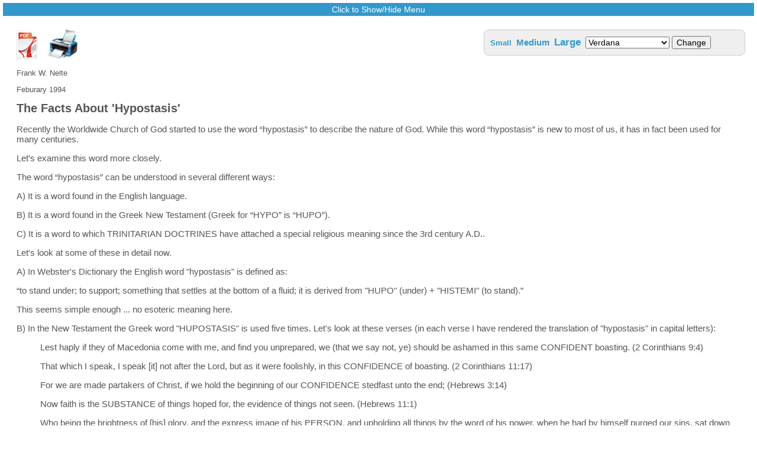

--- FILE ---
content_type: text/html; charset=UTF-8
request_url: https://franknelte.net/article.php?article_id=192
body_size: 10776
content:
<!DOCTYPE html PUBLIC "-//W3C//DTD XHTML 1.0 Strict//EN" "http://www.w3.org/TR/xhtml1/DTD/xhtml1-strict.dtd">
<html lang="en-nz" xml:lang="en-nz" xmlns="http://www.w3.org/1999/xhtml">
<head>
<title>The Facts About 'Hypostasis' - franknelte.net</title>
<meta http-equiv="content-type" content="text/html; charset=UTF-8" />
<meta name="description" content="The Facts About 'Hypostasis'" />
<meta name="keywords" content="Hypostasis" />
<script src="/js/scripts.js" type="text/javascript"></script>
<link href="/css/style1.css" rel="stylesheet" type="text/css" />
<!--[if lt IE 7]>
<link rel="stylesheet" type="text/css" href="/css/ie6.css" />
<![endif]-->
<!--[if lt IE 8]>
<link rel="stylesheet" type="text/css" href="/css/ie7.css" />
<![endif]-->
<script>
  (function(i,s,o,g,r,a,m){i['GoogleAnalyticsObject']=r;i[r]=i[r]||function(){
  (i[r].q=i[r].q||[]).push(arguments)},i[r].l=1*new Date();a=s.createElement(o),
  m=s.getElementsByTagName(o)[0];a.async=1;a.src=g;m.parentNode.insertBefore(a,m)
  })(window,document,'script','https://www.google-analytics.com/analytics.js','ga');

  ga('create', 'UA-86940877-1', 'auto');
  ga('send', 'pageview');
</script>
<!-- Google tag (gtag.js) -->
<script async src="https://www.googletagmanager.com/gtag/js?id=G-4LTHSDJJLM"></script>
<script>
  window.dataLayer = window.dataLayer || [];
  function gtag(){dataLayer.push(arguments);}
  gtag('js', new Date());

  gtag('config', 'G-4LTHSDJJLM');
</script>
</head>
<body>
	<div><a name="top"></a></div>
<!--HEADER-->
	<div class="header" style="display: none;">
		<span class="header_title">Frank W. Nelte</span>
	</div>
	<div class="show_menu" onclick="show_menu();">
		Click to Show/Hide Menu
	</div>
<!--SEARCH-->
	<div class="search" id="search" style="display: none;">
		<div class="search_inner">
		<form method="get" action="/search.php" style="display: inline;">
			<p style="display: inline;">
				Search:&nbsp;
				<select name="section" id="section" size="1" style="width: 270px;" onchange="if(document.getElementById('section').value=='jewish_terms' || document.getElementById('section').value=='biblical_names' || document.getElementById('section').value=='scriptures'){document.getElementById('exact_phrase').style.visibility='hidden';}else{document.getElementById('exact_phrase').style.visibility='visible';} find_search(document.getElementById('top_search').value,document.getElementById('section').value);">
					<option value="english_words">English Search Words</option>
					<option value="scriptures">Scriptures To Search For</option>
					<option value="hebrew_words">Hebrew Search Words</option>
					<option value="greek_words">Greek Search Words</option>
					<option value="biblical_names">Biblical Names and their Meanings</option>
					<option value="jewish_terms">Jewish Terms and their Meanings</option>
				</select>&nbsp;
				<input type="text" name="top_search" id="top_search" maxlength="40" style="height: 20px; width: 250px; border-radius: 4px; border: 0px; padding-left: 5px;" onclick="find_search(document.getElementById('top_search').value,document.getElementById('section').value);" onkeyup="find_search(document.getElementById('top_search').value,document.getElementById('section').value);" />&nbsp;
				<span id="exact_phrase"><input type="checkbox" name="exact" value="yes" title="Match Exact Phrase" /> Exact Match&nbsp;</span>
				<input type="submit" value="Find Now" style="width: 100px; height: 24px; cursor: pointer;" />
			</p>
		</form>
		<br />
		<div class="livesearch" id="livesearch"></div>
		</div>
	</div>
<!--MENU-->
	<div class="menu" id="menu" style="display: none;">
		<div class="button_container">
			<a href="javascript: void(0);" id="link_1" style="width: 144px;" onmouseover="document.getElementById('menu_1').style.visibility='visible';" onmouseout="document.getElementById('menu_1').style.visibility='hidden';">General Information</a>
			<div id="menu_1" class="menu_dropdown" onmouseover="hover_menu('link_1'); document.getElementById('menu_1').style.visibility='visible';" onmouseout="hover_menu('link_1'); document.getElementById('menu_1').style.visibility='hidden';">
				<a href="/index.php">Home Page</a>
				<a href="/article.php?article_id=1">Mission Statement</a>
				<a href="/faq.php">Frequently Asked Questions</a>
				<a href="/article.php?article_id=361">Privacy Policy</a>
				<a href="/view_articles.php?type=changed">Website Usage Reports</a>
				<a href="/article.php?article_id=73">Help with Navigating this Site</a>
				<a href="/whats_new.php">What's New</a>
				<a href="/article.php?article_id=515">Focus Article of the Week</a>
			</div>
		</div>
		<div class="button_container" style="margin-left: 146px;">
			<a href="javascript: void(0);" id="link_2" style="width: 152px;" onmouseover="document.getElementById('menu_2').style.visibility='visible';" onmouseout="document.getElementById('menu_2').style.visibility='hidden';">Main Article Directory</a>
			<div id="menu_2" class="menu_dropdown" onmouseover="hover_menu('link_2'); document.getElementById('menu_2').style.visibility='visible';" onmouseout="hover_menu('link_2'); document.getElementById('menu_2').style.visibility='hidden';">
				<a href="/view_articles.php?type=general">General Articles</a>
				<a href="/view_articles.php?type=msa">Mistranslated Scriptures Articles</a>
				<a href="/help_for_downloading_articles.php">Help for Downloading Articles</a>
			</div>
		</div>
		<div class="button_container" style="margin-left: 300px;">
			<a href="javascript: void(0);" id="link_3" style="width: 100px;" onmouseover="document.getElementById('menu_3').style.visibility='visible';" onmouseout="document.getElementById('menu_3').style.visibility='hidden';">The Calendar</a>
			<div id="menu_3" class="menu_dropdown" onmouseover="hover_menu('link_3'); document.getElementById('menu_3').style.visibility='visible';" onmouseout="hover_menu('link_3'); document.getElementById('menu_3').style.visibility='hidden';">
				<a href="/view_articles.php?type=calendar">Calendar Articles</a>
				<a href="/article.php?article_id=40">Scriptual Requirements for the Calendar</a>
				<a href="/article.php?article_id=41">The 1969 Calendar Letter</a>
				<a href="/article.php?article_id=42">The Day of Atonement on Fridays</a>
				<a href="/article.php?article_id=43">The Timing of the Barley Harvest in Israel</a>
				<a href="/article.php?article_id=44">Passover in the Winter</a>
				<a href="/article.php?article_id=45">The New Moon Nearest to the Spring Equinox</a>
				<a href="/article.php?article_id=46">Quotations about the Jewish Calendar</a>
				<a href="/article.php?article_id=47">A Comparison of the Molads of Tishri and the Real New Moons</a>
				<a href="/article.php?article_id=48">Detailed Analysis of the Jewish Calendar Data</a>
				<a href="/article.php?article_id=49">Jerusalem Sunrise &amp; Sunset Times</a>
				<a href="/article.php?article_id=50">Jewish 19-year Cycles with 6942 Days</a>
				<a href="/article.php?article_id=51">A Comparison of the Molads of Tishri and the Real New Moons</a>
			</div>
		</div>
		<div class="button_container" style="margin-left: 402px;">
			<a href="javascript: void(0);" id="link_4" style="width: 172px;" onmouseover="document.getElementById('menu_4').style.visibility='visible';" onmouseout="document.getElementById('menu_4').style.visibility='hidden';">Jewish Calendar Tutorials</a>
			<div id="menu_4" class="menu_dropdown" onmouseover="hover_menu('link_4'); document.getElementById('menu_4').style.visibility='visible';" onmouseout="hover_menu('link_4'); document.getElementById('menu_4').style.visibility='hidden';">
				<a href="/article.php?article_id=56">General Introduction</a>
				<a href="/article.php?article_id=57">General Calculations Data Sheet</a>
				<a href="/article.php?article_id=58">Tutorial for 2000</a>
				<a href="/article.php?article_id=61">Tutorial for 2002</a>
				<a href="/article.php?article_id=64">Tutorial for 2013</a>
				<a href="/article.php?article_id=67">Tutorial for 515 B.C. Today's Leap Years</a>
				<a href="/article.php?article_id=70">Tutorial for 515 B.C. Alternate Leap Years</a>
			</div>
		</div>
		<div class="button_container" style="margin-left: 576px;">
			<a href="javascript: void(0);" id="link_5" style="width: 120px;" onmouseover="document.getElementById('menu_5').style.visibility='visible'; if(document.getElementById('this_font')) { document.getElementById('this_font').style.visibility='hidden'; }" onmouseout="document.getElementById('menu_5').style.visibility='hidden'; if(document.getElementById('this_font')) { document.getElementById('this_font').style.visibility='hidden'; }">Research Center</a>
			<div id="menu_5" class="menu_dropdown" onmouseover="hover_menu('link_5'); document.getElementById('menu_5').style.visibility='visible'; if(document.getElementById('this_font')) { document.getElementById('this_font').style.visibility='hidden'; }" onmouseout="hover_menu('link_5'); document.getElementById('menu_5').style.visibility='hidden'; if(document.getElementById('this_font')) { document.getElementById('this_font').style.visibility='hidden'; }">
				<a href="/feast_and_new_moon_data.php">Feast and New Moon Data</a>
				<a href="/keywords.php?section=biblical_names">Biblical Names and Their Meanings</a>
				<a href="/keywords.php?section=jewish_terms">Jewish Terms and Their Meanings</a>
				<a href="/keywords.php?section=kjv_ot">KJV English Words and Their Meanings O.T.</a>
				<a href="/keywords.php?section=kjv_nt">KJV English Words and Their Meanings N.T.</a>
				<a href="/article.php?article_id=35">N.T. Greek Prepositions</a>
				<a href="/some_useful_resources.php">Some Useful Resources</a>
			</div>
		</div>
		<div class="button_container" style="margin-left: 698px;">
			<a href="javascript: void(0);" id="link_6" style="width: 166px;" onmouseover="document.getElementById('menu_6').style.visibility='visible'; if(document.getElementById('this_font')) { document.getElementById('this_font').style.visibility='hidden'; }" onmouseout="document.getElementById('menu_6').style.visibility='hidden'; if(document.getElementById('this_font')) { document.getElementById('this_font').style.visibility='hidden'; }">Requests &amp; Suggestions</a>
			<div id="menu_6" class="menu_dropdown" onmouseover="hover_menu('link_6'); document.getElementById('menu_6').style.visibility='visible'; if(document.getElementById('this_font')) { document.getElementById('this_font').style.visibility='hidden'; }" onmouseout="hover_menu('link_6'); document.getElementById('menu_6').style.visibility='hidden'; if(document.getElementById('this_font')) { document.getElementById('this_font').style.visibility='visible'; }">
				<a href="/article.php?article_id=74">Request for Scripture Explanations</a>
				<a href="/article.php?article_id=75">All Other Requests</a>
				<a href="/article.php?article_id=76">Suggestions for Future Articles</a>
				<a href="/article.php?article_id=77">Suggestions for Corrections and Improvements</a>
				<a href="/article.php?article_id=78">Contact the Webmaster</a>
				
			</div>
		</div>
	</div>
<!--MAIN BODY-->
	<div class="main_body"><div class="article">
	<div class="article_desc" style="position: absolute; right: 20px; margin-left: 0px; width: 420px; z-index: 0;">
		<span style="font-size: 13px;"><a href="#" onclick="ChangeFontSize('this_article','15px',document.getElementById('this_font').value,'192');">Small</a></span>&nbsp;
		<span style="font-size: 15px;"><a href="#" onclick="ChangeFontSize('this_article','17px',document.getElementById('this_font').value,'192');">Medium</a></span>&nbsp;
		<span style="font-size: 17px;"><a href="#" onclick="ChangeFontSize('this_article','19px',document.getElementById('this_font').value,'192');">Large</a></span>&nbsp;
		<span>
			<select size="1" id="this_font" onchange="ChangeFontFamily('this_article',this.value,'192');">
				<option value="Verdana">Verdana</option>
				<option value="Arial">Arial</option>
				<option value="Times New Roman">Times New Roman</option>
			</select>
			<input type="submit" value="Change" onclick="ChangeFontFamily('this_article',document.getElementById('this_font').value,'192');">
		</span>
	</div>
	<p>
		<a href="/pdf/the_facts_about_hypostasis.pdf" target="_blank" onclick="ga('send','event','PDF Downloads','Click','The Facts About 'Hypostasis'');"><img src="images/pdf.jpg" title="View PDF Version" alt="View PDF Version" /></a>&nbsp;&nbsp;&nbsp;		<span id="printable"><a href="article.php?article_id=192&amp;print=yes"><img src="images/print.jpg" title="View Print Version" alt="View Print Version" /></a></span>
	</p>
	<p>Frank W. Nelte</p>
	<p>Feburary 1994</p>
	<h1 id="article_heading">The Facts About 'Hypostasis'</h1>
	<div id="this_article" style=" font-size: 15px;""><p style=""><span style="">Recently the Worldwide Church of God started to use the word &ldquo;hypostasis&rdquo; to describe the nature of God. While this word &ldquo;hypostasis&rdquo; is new to most of us, it has in fact been used for many centuries.</span></p><p style=""><span style="">Let&rsquo;s examine this word more closely.</span></p><p style=""><span style="">The word &ldquo;hypostasis&rdquo; can be understood in several different ways:</span></p><p style=""><span style="">A) It is a word found in the English language.</span></p><p style=""><span style="">B) It is a word found in the Greek New Testament (Greek for &ldquo;HYPO&rdquo; is &ldquo;HUPO&rdquo;).</span></p><p style=""><span style="">C) It is a word to which TRINITARIAN DOCTRINES have attached a special religious meaning since the 3rd century A.D..</span></p><p style=""><span style="">Let's look at some of these in detail now.</span></p><p style=""><span style="">A) In Webster's Dictionary the English word "hypostasis" is defined as:</span></p><p style=""><span style="">&ldquo;to stand under; to support; something that settles at the bottom of a fluid; it is derived from "HUPO" (under) + "HISTEMI" (to stand).&rdquo;</span></p><p style=""><span style="">This seems simple enough ... no esoteric meaning here.</span></p><p style=""><span style="">B) In the New Testament the Greek word "HUPOSTASIS" is used five times. Let's look at these verses (in each verse I have rendered the translation of "hypostasis" in capital letters):</span></p><BLOCKQUOTE style="MARGIN-RIGHT: 0px" dir=ltr><span style="">Lest haply if they of Macedonia come with me, and find you unprepared, we (that we say not, ye) should be ashamed in this same CONFIDENT boasting. (2 Corinthians 9:4)</span></BLOCKQUOTE><BLOCKQUOTE style="MARGIN-RIGHT: 0px" dir=ltr><span style="">That which I speak, I speak [it] not after the Lord, but as it were foolishly, in this CONFIDENCE of boasting. (2 Corinthians 11:17)</span></BLOCKQUOTE><BLOCKQUOTE style="MARGIN-RIGHT: 0px" dir=ltr><span style="">For we are made partakers of Christ, if we hold the beginning of our CONFIDENCE stedfast unto the end; (Hebrews 3:14)</span></BLOCKQUOTE><BLOCKQUOTE style="MARGIN-RIGHT: 0px" dir=ltr><span style="">Now faith is the SUBSTANCE of things hoped for, the evidence of things not seen. (Hebrews 11:1)</span></BLOCKQUOTE><BLOCKQUOTE style="MARGIN-RIGHT: 0px" dir=ltr><span style="">Who being the brightness of [his] glory, and the express image of his PERSON, and upholding all things by the word of his power, when he had by himself purged our sins, sat down on the right hand of the Majesty on high; (Hebrews 1:3)</span></BLOCKQUOTE><p style=""><span style="">Note! Hebrews 1:3 and Hebrews 11:1 are INCORRECTLY translated!</span></p><p style=""><span style="">For many years the Greek word "hupostasis" had puzzled the translators of the N.T., since it was one of the Koine words that was beyond the reach of the classical lexicons. It was not until Sir William Ramsay, the great archaeologist, came along with a papyrus that made clear that in Koine Greek the word "hypostasis" meant "TITLE DEED"! That's right! When you own a property, then the TITLE DEED is what your ownership "stands upon". So at the time when Paul was writing his letters, Paul understood the word &ldquo;hupostasis&rdquo; to mean &ldquo;a title deed to a property&rdquo;.</span></p><p style=""><span style="">It is really quite simple!</span></p><p style=""><span style="">All of Paul's five usages of this word &ldquo;hupostasis&rdquo; agree with this meaning. And it has been established beyond doubt that this was the meaning in Koine Greek. And Paul wrote in Koine Greek. Paul most certainly did not use the word "hupostasis" with a Christian philosophical meaning, which meaning was only attached to this word at a much later time.</span></p><p style=""><span style="">What the BIBLE actually means by this word HUPOSTASIS (which is used in only two books, remember) should now be clear:</span></p><p style=""><span style="">Hupostasis refers to something we can stand upon; something that forms a good foundation in which we can have confidence, etc.. Try applying it this way to all five occurrences listed above.</span></p><p style=""><span style=""></span></p><p style=""><span style="">- 2 Corinthians 9:4 = this same boasting we can stand upon ...</span></p><p style=""><span style="">- 2 Corinthians 11:17 = in this boasting I stand upon ...</span></p><p style=""><span style="">- Hebrews 1:3 = Christ being the express image (Greek here is CHARACTER) of what God the Father stands upon ...</span></p><p style=""><span style="">- Hebrews 3:14 = if we hold the beginning of what we stand upon steadfast unto the end ...</span></p><p style=""><span style="">- Hebrews 11:1 = Faith is what we stand upon regarding the things we hope for, the evidence (or PROOF) of things not seen.</span></p><p style=""><span style="">Notice that both of Paul's uses of this word in 2 Corinthians are in connection with BOASTING and they have no particular hidden religious meaning! This is also true for the usage in Hebrews 3:14.</span></p><p style=""><span style="">It is the other two uses in Hebrews that the Trinitarians have built their doctrine on. Put in very plain terms (perhaps somewhat oversimplified) they teach that HUPOSTASIS refers to the SUBSTANCE (from Hebrews 11:1) that the Godhead consists of. Supposedly God the Father and Jesus Christ and the Holy Spirit are all one HUPOSTASIS, etc..</span></p><p style=""><span style="">Now this interpretation of the word &ldquo;hupostasis&rdquo; is not in any way supported by the five times that Paul used this word in two different epistles in the New Testament. Paul really meant exactly what Webster's Dictionary understands the English word HYPOSTASIS to mean. We should remember that the word "SUBSTANCE" (with its present meaning in the English language) in Hebrews11:1 is really a mistranslation. Hypostasis simply means: to stand under or upon, to support, etc. It has nothing to do with "substance". Greek words that refer to "SUBSTANCE" include: OUSIA and HUPARCHONTA.</span></p><p style=""><span style="">Scholars recognize that the rendition as "PERSON" in Hebrews 1:3 is really an anachronism, i.e. it is chronologically out of place, meaning that it was NEVER translated as "PERSON" until the 4th Century A.D. ... i.e. soon after the time of Origen (185-254 AD).</span></p><p style=""><span style="">Origen was a rather radical theologian of the Roman Catholic Church, who tried to reconcile Greek philosophy with Christian theology. This becomes quite evident in his works "DE PRINCIPIIS" and "CONTRA CELSUM". His use of the word "HUPOSTASIS" should be viewed as highly suspect.</span></p><p style=""><span style="">The English word "substance" TODAY has acquired a modified meaning, namely "essential nature", etc.. But that is not what "hypostasis" meant in the days of the Apostle Paul!</span></p><p style=""><span style="">Let's look again at Hebrews 1:3.</span></p><BLOCKQUOTE style="MARGIN-RIGHT: 0px" dir=ltr><p style=""><span style=""></span><span style="">Who being the brightness of [his] glory, and the express image of his PERSON, and upholding all things by the word of his power, when he had by himself purged our sins, sat down on the right hand of the Majesty on high; (Hebrews 1:3)</span></BLOCKQUOTE><p style=""><span style="">Here the translators rendered "hypostasis" as "person". They did this before Sir William Ramsay's time, when they weren't really sure of what this word actually meant in Koine Greek. Today scholars readily admit that "person" is really an anachronism, since it was NEVER rendered as "person" until several centuries after Paul&rsquo;s time.. It is exactly the same kind of anachronism as when people today take the word "conversation" in the KJV of the Bible to mean "speech".</span></p><p style=""><span style="">It is equally as much an anachronism to attach the meaning "essential nature" to this usage here in Hebrews 1:3, since it was not until Origen's time, well into the third century A.D., that "theologians" of the Catholic Church developed this meaning of &ldquo;essential nature&rdquo;.</span></p><p style=""><span style="">In Hebrews 1:3 Paul was basically saying:</span></p><BLOCKQUOTE style="MARGIN-RIGHT: 0px" dir=ltr><span style="">"Christ, who being the brightness of glory, and the express character (in Greek) of WHAT THE FATHER STANDS UPON, and upholding all things by the word ..."</span></BLOCKQUOTE><p style=""><span style="">When it comes to character, God the Father and Jesus Christ have exactly the same foundation; they stand upon the same thing! There is nothing mystical about the nature of God in this verse; or what God the Father and Jesus Christ are composed of!</span></p><p style=""><span style="">In the Greek of the N.T. there were words that mean "SUBSTANCE" as we tend to think of it. One of these was:</span></p><p style=""><span style="">-"OUSIA", which is used twice in Luke 15:12-13. In verse 12 it is translated as "goods" and in verse 13 as "substance".</span></p><BLOCKQUOTE style="MARGIN-RIGHT: 0px" dir=ltr><p style=""><span style=""></span><span style="">And the younger of them said to [his] father, Father, give me the portion of GOODS that falleth [to me]. And he divided unto them [his] living. And not many days after the younger son gathered all together, and took his journey into a far country, and there wasted his SUBSTANCE with riotous living. (Luke 15:12-13)</span></BLOCKQUOTE><p style=""><span style="">Another Greek word meaning "substance" is:</span></p><p style=""><span style="">-HUPARCHONTA, which is used in Luke 8:3.</span></p><BLOCKQUOTE style="MARGIN-RIGHT: 0px" dir=ltr><p style=""><span style=""></span><span style="">And Joanna the wife of Chuza Herod's steward, and Susanna, and many others, which ministered unto him of their SUBSTANCE. (Luke 8:3)</span></BLOCKQUOTE><p style=""><span style="">Another Greek word, from the same root as "huparchonta" is:</span></p><p style=""><span style="">-HUPARXIS, which is used in Hebrews 10:34.</span></p><BLOCKQUOTE style="MARGIN-RIGHT: 0px" dir=ltr><p style=""><span style=""></span><span style="">For ye had compassion of me in my bonds, and took joyfully the spoiling of your goods, knowing in yourselves that ye have in heaven a better and an enduring SUBSTANCE. (Hebrews 10:34)</span></BLOCKQUOTE><p style=""><span style="">Look at this verse closely! </span></p><p style=""><span style="">If we were really looking for a Greek word that means something like: substance, essential nature, what something is composed of, etc., then "HUPARXIS" is a much better candidate than "hypostasis". Just look again at Hebrews 10:34 ... can we see what kind of mileage we could get out of the expression ... </span></p><BLOCKQUOTE style="MARGIN-RIGHT: 0px" dir=ltr><span style="">"you have in heaven a better and an enduring HUPARXIS"?</span></BLOCKQUOTE><p style=""><span style="">But that wouldn't go down well with the Catholic Councils of Nicea and Constantinople, or with Origen and a host of other Catholic "church fathers", would it? Also, and more importantly, "huparxis" didn't feature in Plato's ideas. He had already taught about the TWO divine "hupostases", NOT the two divine "huparxes". So let's abandon the idea of developing "huparxis" as a word to describe the (supposed) nature of God.</span></p><p style=""><span style="">Next, it is a fact that all of these ideas about the nature of God, that the Catholic "theologians" developed through the centuries can be traced back to "Plato and his disciples".</span></p><p style=""><span style="">The ENCYCLOPAEDIA BRITANNICA, 1958 edition, volume 18, in the article "PLATO" states on page 63:</span></p><BLOCKQUOTE style="MARGIN-RIGHT: 0px" dir=ltr><span style="">- "The thought of the Alexandrian Jewish philosopher and theologian Philo, in the first century A.D., is AT LEAST as much Platonic as Stoic."</span></BLOCKQUOTE><BLOCKQUOTE style="MARGIN-RIGHT: 0px" dir=ltr><span style="">-"... the earliest apologists (Justin, Athenagoras) appealed to the witness of Plato."</span></BLOCKQUOTE><BLOCKQUOTE style="MARGIN-RIGHT: 0px" dir=ltr><span style="">-"In the 3rd century Clement of Alexandria and after him, ORIGEN made Platonism the metaphysical foundation of what was intended to be a DEFINITELY CHRISTIAN PHILOSOPHY."</span></BLOCKQUOTE><BLOCKQUOTE style="MARGIN-RIGHT: 0px" dir=ltr><span style="">-"... in a less extreme form the platonizing tendency was continued in the next century by the Cappadocians, notably St. Gregory Nyssen and passed from them to St. Ambrose of Milan."</span></BLOCKQUOTE><BLOCKQUOTE style="MARGIN-RIGHT: 0px" dir=ltr><span style="">-"The main sources of the Platonism WHICH DOMINATED THE PHILOSOPHY OF WESTERN CHRISTIAN DIVINES through the earlier middle ages, were, however, AUGUSTINE, the greatest thinker among the western fathers, who had </span></BLOCKQUOTE><BLOCKQUOTE style="MARGIN-RIGHT: 0px" dir=ltr><span style="">been profoundly influenced by Plotinus ... and BOETHIUS, whose WHOLLY PLATONIC vindication of the ways of Providence ... was the favourite "serious" book of the Middle Ages."</span></BLOCKQUOTE><p style=""><span style="">It should be quite clear to anyone who takes the time to study into this, that the religious views of the Catholic Church, as expounded by the Catholic "church fathers" and as discussed at the various Councils of the Catholic Church (Nicea, Constantinople, etc.) are STEEPED IN THE IDEAS OF PLATO! And the &ldquo;hupostasis ideas&rdquo; about the nature of God are central to that whole scheme of things.</span></p><p style=""><span style="">Earlier I made a brief reference to Origen's work "DE PRINCIPIIS". Let's look at this work more closely now.</span></p><p style=""><span style="">In "On First Principles" Origen begins in the first chapter of the first book to discuss the doctrine of God. Origen quickly begins to interpret the Christian faith in Platonic categories. He argued that the Holy Spirit could not be shared in the sense of dividing it up into parts. Sharing in the Holy Spirit of God, he argues, is like physicians "sharing" in the science of medicine. He describes God in the traditional Platonic vocabulary as: incomprehensible, immeasurable, INCOMPOSITE and INCORPOREAL, points that are integral to the hypostasis theory.</span></p><p style=""><span style="">In the second book in the section that deals with the identity of the God of the Old Testament and the God of the New Testament, Origen, in equally Platonic fashion, stresses the BENEFICENCE of God i.e. he claimed that God could not actually experience anger. Therefore Origen goes to extreme lengths to INTERPRET ALLEGORICALLY any biblical passages that state that God does experience anger. Some of his allegories are rather drastic.</span></p><p style=""><span style="">In his book "Wisdom" Origen stated that Wisdom is ..."A PURE EMANATION OF THE GLORY OF THE ALMIGHTY" (Wisdom 7:25). He identified "Wisdom" with Christ. So Christ, the supposed second divine hypostasis, is "a pure emanation" from God.</span></p><p style=""><span style="">Origen argued that there could not be a time when the Father lacked the Son (i.e. while Christ was dead for three days), since, if there had been, the Father's nature would have to have changed in order to be a Father. THIS IS GOOD PLATONIC REASONING!</span></p><p style=""><span style="">Origen discussed his Christology more fully in his first two books on his "Commentary on John", a work written only a short time after "On First Principles". It is helpful to study this work as well, as it also clarifies the reasoning behind the whole hypostasis idea.</span></p><p style=""><span style="">Origen expressed Christ's nature as multiple in terms of "EPINOIAI". The Greek word "epinoia" means "THOUGHT", but in philosophical parlance it came to mean "aspects", which were to mean an entirely CONCEPTUAL distinction, as opposed to "hypostasis" which was supposed to mean a REAL distinction.</span></p><p style=""><span style="">All of this is nothing more than "striving about words".</span></p><p style=""><span style="">Anyway, these "epinoiai" fall into two groups, according to Origen. The first group, belonging to Christ's "ETERNAL NATURE", are four and they are involved with creation; they are: Wisdom, Word, Life and Truth. Some of this Origen got from Plato's "Timaeus". </span></p><p style=""><span style="">Those "epinoiai" of Christ that characterize His role as redeemer correspond to roles of the second divine hypostasis in Platonism. Platonists, like the Catholic "fathers", conceived of the second hypostasis as the means by which the creature can reascend to the simplicity of the first hypostasis. Christ's "epinoiai" in the order of redemption are far more varied than in the order of creation (which were only four). There need to be as many "epinoiai" (ASPECTS) here as there are needs.</span></p><p style=""><span style="">If all this doesn&rsquo;t make sense to you, don&rsquo;t worry. It doesn&rsquo;t make sense. It is foolish philosophical reasoning. But it is also the foundation on which this hypostasis teaching, which has been introduced into the Church, is built.</span></p><p style=""><span style="">Origen found it easy to be simultaneously a "Christian" and a Platonist. He only differed from the Platonists in accepting the "incarnation', something true Platonists viewed as an inconceivable degradation of the divine nature. Origen discusses his "doctrine of the incarnation" (God coming in the flesh) in the sixth chapter of the second book of "On First Principles". In this he made the fullest use of his philosophical background. Since, according to Plato's "Timaeus" and Aristotle's "On the Soul", THE SOUL IS DUAL, being rational it could be united to the Godhead, but it also had the capacity to be united with a human body.</span></p><p style=""><span style="">Origen explained the incarnation and allowed for Christ's full humanity by postulating the union between:</span></p><p style=""><span style=""><span style="TEXT-DECORATION: underline">CHRIST'S BODY</span> + <span style="TEXT-DECORATION: underline">HUMAN SOUL</span> + <span style="TEXT-DECORATION: underline">DIVINE NATURE</span></span></p><p style=""><span style="">Origen taught that the Holy Spirit is the third eternally existing divine hypostasis. "TRIAD" is the word Origen used, rather than "Trinity". In Origen's time "Trinity" would have been an anachronism. Origen also stated that while some pagan philosophers knew of the Father and of the Son, none knew of the existence of the Holy Spirit as a third divine hypostasis. (Plotinus, 205 - 270 A.D., born in Egypt, founder of Neoplatonism, also taught three divine hypostases; his work "Enneads" was edited by Porphyry)</span></p><p style=""><span style="">All this philosophical reasoning is heavy going, but we should be able to see where the whole hypostasis idea has come from.</span></p><p style=""><span style="">Let's now compare the Greek and the Latin expressions that were used, not to establish a teaching, but simply to see the meanings that certain words had initially. </span></p><p style=""><span style="">A) The Cappadocians summed up the doctrine of the Trinity in the Greek phrase: "one OUSIA, three HYPOSTASES";</span></p><p style=""><span style="">B) The Latins summed this doctrine up in the Latin phrase: "one SUBSTANTIA, three PERSONAE".</span></p><p style=""><span style="">BUT the Greek word "hypostasis" means the same as the Latin word "substantia"! And that adds a considerable amount of additional confusion into this already highly illogical teaching.</span></p><p style=""><span style="">For example, in translating the Greek ideas into Latin, we could change the Latin phrase to say:</span></p><BLOCKQUOTE style="MARGIN-RIGHT: 0px" dir=ltr><p style=""><span style=""></span><span style="">"one HYPOSTASIS, three PERSONAE".</span></BLOCKQUOTE><p style=""><span style="">But, in translating the Latin ideas into Greek, we could change the Greek phrase to say:</span></p><BLOCKQUOTE style="MARGIN-RIGHT: 0px" dir=ltr><p style=""><span style=""></span><span style="">"one OUSIA, three SUBSTANTIAE".</span></BLOCKQUOTE><p style=""><span style="">So the Latins could be talking about ONE hypostasis, where the Greeks could be talking about THREE hypostases.</span></p><p style=""><span style="">By mixing these two languages --- Latin and Greek--- one can see how the different meanings become blurred if one treats these different statements like mathematical equations. Eventually you conclude that these THREE words "ousia" and "hypostasis" and "substantia" really all mean the same thing.</span></p><p style=""><span style="">And sure enough, LATER the words "ousia" and "hypostasis" came to be considered to be synonyms BY CATHOLIC "THEOLOGIANS"! But they were not originally synonyms!</span></p><p style=""><span style="">Notice the proof that they came to be seen as synonyms! Jerome, who was living alone in a Syrian desert within the province of Antioch wrote two letters to Pope Damasus (376 - 377 A.D.) in which he asked, was it really necessary to profess three hypostases? Jerome wrote:</span></p><BLOCKQUOTE style="MARGIN-RIGHT: 0px" dir=ltr><p style=""><span style=""></span><span style="">"Surely HUPOSTASIS was synonymous with OUSIA."</span></BLOCKQUOTE><p style=""><span style="">Now hupostasis and ousia are both Greek words, and they really had different meanings. But like a card-player shuffling a deck of cards, these Catholic "theologians" shuffled around the meanings of words long enough until they come up with a combination that suited them. To Jerome the words "ousia" and "hypostasis" were only synonyms. The truth is that the word "hypostasis" has NOTHING to do with "substance" or with &ldquo;ousia&rdquo;.</span></p><p style=""><span style="">And the meaning that Catholic theologians have attached to the word &ldquo;hupostasis&rdquo; has nothing at all in common with the meaning Paul understood this word to have, when he used it in two of his letters.</span></p><p style=""><span style="">THE CONCEPT OF GOD BEING THREE HYPOSTASES IS TOTALLY AND UTTERLY AND COMPLETELY PAGAN, AND IT IS AN INSULT TO THE DIGNITY AND POWER AND MIGHT OF THE ALMIGHTY GOD!</span></p><p style=""><span style="">Frank W. Nelte</span></p></div>
	<br />
</div>
	</div>
<!--FOOTER-->
	<div class="footer">
		<a href="#top">Back to Top</a> &middot; <a href="/index.php">Home Page</a> &middot; <a href="/article.php?article_id=361">Privacy Policy</a> &middot; 2026 Frank W. Nelte
	</div>
</body>
</html>
